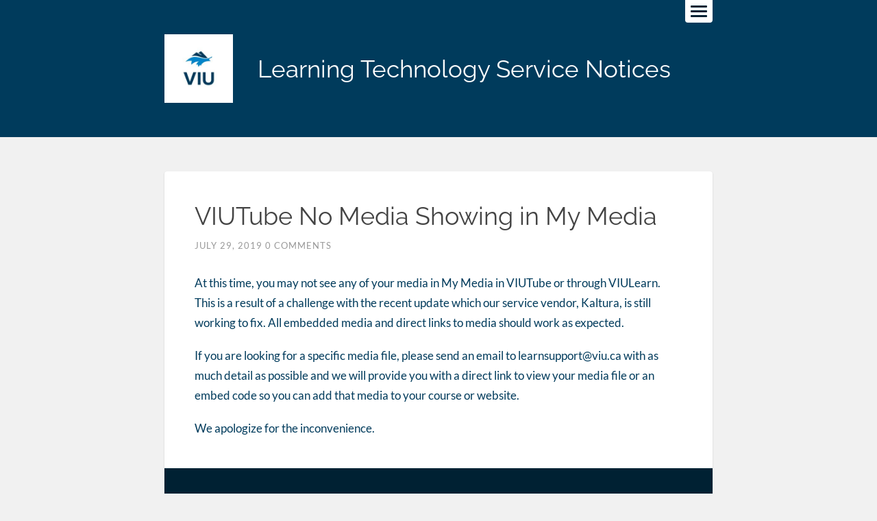

--- FILE ---
content_type: text/html; charset=UTF-8
request_url: https://wordpress.viu.ca/learningtechstatus/2019/07/viutube-no-media-showing-in-my-media/
body_size: 30856
content:
<!DOCTYPE html>

<html class="no-js" lang="en-US">

	<head profile="http://gmpg.org/xfn/11">
		
		<meta charset="UTF-8">
		<meta name="viewport" content="width=device-width, initial-scale=1.0, maximum-scale=1.0, user-scalable=no" >
		 
		<title>VIUTube No Media Showing in My Media &#8211; Learning Technology Service Notices</title>
<meta name='robots' content='max-image-preview:large' />
	<style>img:is([sizes="auto" i], [sizes^="auto," i]) { contain-intrinsic-size: 3000px 1500px }</style>
	<script>document.documentElement.className = document.documentElement.className.replace("no-js","js");</script>
<link rel="alternate" type="application/rss+xml" title="Learning Technology Service Notices &raquo; Feed" href="https://wordpress.viu.ca/learningtechstatus/feed/" />
<link rel="alternate" type="application/rss+xml" title="Learning Technology Service Notices &raquo; Comments Feed" href="https://wordpress.viu.ca/learningtechstatus/comments/feed/" />
<link rel="alternate" type="text/calendar" title="Learning Technology Service Notices &raquo; iCal Feed" href="https://wordpress.viu.ca/learningtechstatus/events/?ical=1" />
<link rel="alternate" type="application/rss+xml" title="Learning Technology Service Notices &raquo; VIUTube No Media Showing in My Media Comments Feed" href="https://wordpress.viu.ca/learningtechstatus/2019/07/viutube-no-media-showing-in-my-media/feed/" />
<script type="text/javascript">
/* <![CDATA[ */
window._wpemojiSettings = {"baseUrl":"https:\/\/s.w.org\/images\/core\/emoji\/16.0.1\/72x72\/","ext":".png","svgUrl":"https:\/\/s.w.org\/images\/core\/emoji\/16.0.1\/svg\/","svgExt":".svg","source":{"concatemoji":"https:\/\/wordpress.viu.ca\/learningtechstatus\/wp-includes\/js\/wp-emoji-release.min.js?ver=6.8.3"}};
/*! This file is auto-generated */
!function(s,n){var o,i,e;function c(e){try{var t={supportTests:e,timestamp:(new Date).valueOf()};sessionStorage.setItem(o,JSON.stringify(t))}catch(e){}}function p(e,t,n){e.clearRect(0,0,e.canvas.width,e.canvas.height),e.fillText(t,0,0);var t=new Uint32Array(e.getImageData(0,0,e.canvas.width,e.canvas.height).data),a=(e.clearRect(0,0,e.canvas.width,e.canvas.height),e.fillText(n,0,0),new Uint32Array(e.getImageData(0,0,e.canvas.width,e.canvas.height).data));return t.every(function(e,t){return e===a[t]})}function u(e,t){e.clearRect(0,0,e.canvas.width,e.canvas.height),e.fillText(t,0,0);for(var n=e.getImageData(16,16,1,1),a=0;a<n.data.length;a++)if(0!==n.data[a])return!1;return!0}function f(e,t,n,a){switch(t){case"flag":return n(e,"\ud83c\udff3\ufe0f\u200d\u26a7\ufe0f","\ud83c\udff3\ufe0f\u200b\u26a7\ufe0f")?!1:!n(e,"\ud83c\udde8\ud83c\uddf6","\ud83c\udde8\u200b\ud83c\uddf6")&&!n(e,"\ud83c\udff4\udb40\udc67\udb40\udc62\udb40\udc65\udb40\udc6e\udb40\udc67\udb40\udc7f","\ud83c\udff4\u200b\udb40\udc67\u200b\udb40\udc62\u200b\udb40\udc65\u200b\udb40\udc6e\u200b\udb40\udc67\u200b\udb40\udc7f");case"emoji":return!a(e,"\ud83e\udedf")}return!1}function g(e,t,n,a){var r="undefined"!=typeof WorkerGlobalScope&&self instanceof WorkerGlobalScope?new OffscreenCanvas(300,150):s.createElement("canvas"),o=r.getContext("2d",{willReadFrequently:!0}),i=(o.textBaseline="top",o.font="600 32px Arial",{});return e.forEach(function(e){i[e]=t(o,e,n,a)}),i}function t(e){var t=s.createElement("script");t.src=e,t.defer=!0,s.head.appendChild(t)}"undefined"!=typeof Promise&&(o="wpEmojiSettingsSupports",i=["flag","emoji"],n.supports={everything:!0,everythingExceptFlag:!0},e=new Promise(function(e){s.addEventListener("DOMContentLoaded",e,{once:!0})}),new Promise(function(t){var n=function(){try{var e=JSON.parse(sessionStorage.getItem(o));if("object"==typeof e&&"number"==typeof e.timestamp&&(new Date).valueOf()<e.timestamp+604800&&"object"==typeof e.supportTests)return e.supportTests}catch(e){}return null}();if(!n){if("undefined"!=typeof Worker&&"undefined"!=typeof OffscreenCanvas&&"undefined"!=typeof URL&&URL.createObjectURL&&"undefined"!=typeof Blob)try{var e="postMessage("+g.toString()+"("+[JSON.stringify(i),f.toString(),p.toString(),u.toString()].join(",")+"));",a=new Blob([e],{type:"text/javascript"}),r=new Worker(URL.createObjectURL(a),{name:"wpTestEmojiSupports"});return void(r.onmessage=function(e){c(n=e.data),r.terminate(),t(n)})}catch(e){}c(n=g(i,f,p,u))}t(n)}).then(function(e){for(var t in e)n.supports[t]=e[t],n.supports.everything=n.supports.everything&&n.supports[t],"flag"!==t&&(n.supports.everythingExceptFlag=n.supports.everythingExceptFlag&&n.supports[t]);n.supports.everythingExceptFlag=n.supports.everythingExceptFlag&&!n.supports.flag,n.DOMReady=!1,n.readyCallback=function(){n.DOMReady=!0}}).then(function(){return e}).then(function(){var e;n.supports.everything||(n.readyCallback(),(e=n.source||{}).concatemoji?t(e.concatemoji):e.wpemoji&&e.twemoji&&(t(e.twemoji),t(e.wpemoji)))}))}((window,document),window._wpemojiSettings);
/* ]]> */
</script>
<style id='wp-emoji-styles-inline-css' type='text/css'>

	img.wp-smiley, img.emoji {
		display: inline !important;
		border: none !important;
		box-shadow: none !important;
		height: 1em !important;
		width: 1em !important;
		margin: 0 0.07em !important;
		vertical-align: -0.1em !important;
		background: none !important;
		padding: 0 !important;
	}
</style>
<link rel='stylesheet' id='wp-block-library-css' href='https://wordpress.viu.ca/learningtechstatus/wp-includes/css/dist/block-library/style.min.css?ver=6.8.3' type='text/css' media='all' />
<style id='classic-theme-styles-inline-css' type='text/css'>
/*! This file is auto-generated */
.wp-block-button__link{color:#fff;background-color:#32373c;border-radius:9999px;box-shadow:none;text-decoration:none;padding:calc(.667em + 2px) calc(1.333em + 2px);font-size:1.125em}.wp-block-file__button{background:#32373c;color:#fff;text-decoration:none}
</style>
<style id='global-styles-inline-css' type='text/css'>
:root{--wp--preset--aspect-ratio--square: 1;--wp--preset--aspect-ratio--4-3: 4/3;--wp--preset--aspect-ratio--3-4: 3/4;--wp--preset--aspect-ratio--3-2: 3/2;--wp--preset--aspect-ratio--2-3: 2/3;--wp--preset--aspect-ratio--16-9: 16/9;--wp--preset--aspect-ratio--9-16: 9/16;--wp--preset--color--black: #111;--wp--preset--color--cyan-bluish-gray: #abb8c3;--wp--preset--color--white: #fff;--wp--preset--color--pale-pink: #f78da7;--wp--preset--color--vivid-red: #cf2e2e;--wp--preset--color--luminous-vivid-orange: #ff6900;--wp--preset--color--luminous-vivid-amber: #fcb900;--wp--preset--color--light-green-cyan: #7bdcb5;--wp--preset--color--vivid-green-cyan: #00d084;--wp--preset--color--pale-cyan-blue: #8ed1fc;--wp--preset--color--vivid-cyan-blue: #0693e3;--wp--preset--color--vivid-purple: #9b51e0;--wp--preset--color--accent: #003b5c;--wp--preset--color--darkest-gray: #444;--wp--preset--color--dark-gray: #555;--wp--preset--color--gray: #666;--wp--preset--color--light-gray: #eee;--wp--preset--color--lightest-gray: #f1f1f1;--wp--preset--gradient--vivid-cyan-blue-to-vivid-purple: linear-gradient(135deg,rgba(6,147,227,1) 0%,rgb(155,81,224) 100%);--wp--preset--gradient--light-green-cyan-to-vivid-green-cyan: linear-gradient(135deg,rgb(122,220,180) 0%,rgb(0,208,130) 100%);--wp--preset--gradient--luminous-vivid-amber-to-luminous-vivid-orange: linear-gradient(135deg,rgba(252,185,0,1) 0%,rgba(255,105,0,1) 100%);--wp--preset--gradient--luminous-vivid-orange-to-vivid-red: linear-gradient(135deg,rgba(255,105,0,1) 0%,rgb(207,46,46) 100%);--wp--preset--gradient--very-light-gray-to-cyan-bluish-gray: linear-gradient(135deg,rgb(238,238,238) 0%,rgb(169,184,195) 100%);--wp--preset--gradient--cool-to-warm-spectrum: linear-gradient(135deg,rgb(74,234,220) 0%,rgb(151,120,209) 20%,rgb(207,42,186) 40%,rgb(238,44,130) 60%,rgb(251,105,98) 80%,rgb(254,248,76) 100%);--wp--preset--gradient--blush-light-purple: linear-gradient(135deg,rgb(255,206,236) 0%,rgb(152,150,240) 100%);--wp--preset--gradient--blush-bordeaux: linear-gradient(135deg,rgb(254,205,165) 0%,rgb(254,45,45) 50%,rgb(107,0,62) 100%);--wp--preset--gradient--luminous-dusk: linear-gradient(135deg,rgb(255,203,112) 0%,rgb(199,81,192) 50%,rgb(65,88,208) 100%);--wp--preset--gradient--pale-ocean: linear-gradient(135deg,rgb(255,245,203) 0%,rgb(182,227,212) 50%,rgb(51,167,181) 100%);--wp--preset--gradient--electric-grass: linear-gradient(135deg,rgb(202,248,128) 0%,rgb(113,206,126) 100%);--wp--preset--gradient--midnight: linear-gradient(135deg,rgb(2,3,129) 0%,rgb(40,116,252) 100%);--wp--preset--font-size--small: 16px;--wp--preset--font-size--medium: 20px;--wp--preset--font-size--large: 23px;--wp--preset--font-size--x-large: 42px;--wp--preset--font-size--regular: 19px;--wp--preset--font-size--larger: 30px;--wp--preset--spacing--20: 0.44rem;--wp--preset--spacing--30: 0.67rem;--wp--preset--spacing--40: 1rem;--wp--preset--spacing--50: 1.5rem;--wp--preset--spacing--60: 2.25rem;--wp--preset--spacing--70: 3.38rem;--wp--preset--spacing--80: 5.06rem;--wp--preset--shadow--natural: 6px 6px 9px rgba(0, 0, 0, 0.2);--wp--preset--shadow--deep: 12px 12px 50px rgba(0, 0, 0, 0.4);--wp--preset--shadow--sharp: 6px 6px 0px rgba(0, 0, 0, 0.2);--wp--preset--shadow--outlined: 6px 6px 0px -3px rgba(255, 255, 255, 1), 6px 6px rgba(0, 0, 0, 1);--wp--preset--shadow--crisp: 6px 6px 0px rgba(0, 0, 0, 1);}:where(.is-layout-flex){gap: 0.5em;}:where(.is-layout-grid){gap: 0.5em;}body .is-layout-flex{display: flex;}.is-layout-flex{flex-wrap: wrap;align-items: center;}.is-layout-flex > :is(*, div){margin: 0;}body .is-layout-grid{display: grid;}.is-layout-grid > :is(*, div){margin: 0;}:where(.wp-block-columns.is-layout-flex){gap: 2em;}:where(.wp-block-columns.is-layout-grid){gap: 2em;}:where(.wp-block-post-template.is-layout-flex){gap: 1.25em;}:where(.wp-block-post-template.is-layout-grid){gap: 1.25em;}.has-black-color{color: var(--wp--preset--color--black) !important;}.has-cyan-bluish-gray-color{color: var(--wp--preset--color--cyan-bluish-gray) !important;}.has-white-color{color: var(--wp--preset--color--white) !important;}.has-pale-pink-color{color: var(--wp--preset--color--pale-pink) !important;}.has-vivid-red-color{color: var(--wp--preset--color--vivid-red) !important;}.has-luminous-vivid-orange-color{color: var(--wp--preset--color--luminous-vivid-orange) !important;}.has-luminous-vivid-amber-color{color: var(--wp--preset--color--luminous-vivid-amber) !important;}.has-light-green-cyan-color{color: var(--wp--preset--color--light-green-cyan) !important;}.has-vivid-green-cyan-color{color: var(--wp--preset--color--vivid-green-cyan) !important;}.has-pale-cyan-blue-color{color: var(--wp--preset--color--pale-cyan-blue) !important;}.has-vivid-cyan-blue-color{color: var(--wp--preset--color--vivid-cyan-blue) !important;}.has-vivid-purple-color{color: var(--wp--preset--color--vivid-purple) !important;}.has-black-background-color{background-color: var(--wp--preset--color--black) !important;}.has-cyan-bluish-gray-background-color{background-color: var(--wp--preset--color--cyan-bluish-gray) !important;}.has-white-background-color{background-color: var(--wp--preset--color--white) !important;}.has-pale-pink-background-color{background-color: var(--wp--preset--color--pale-pink) !important;}.has-vivid-red-background-color{background-color: var(--wp--preset--color--vivid-red) !important;}.has-luminous-vivid-orange-background-color{background-color: var(--wp--preset--color--luminous-vivid-orange) !important;}.has-luminous-vivid-amber-background-color{background-color: var(--wp--preset--color--luminous-vivid-amber) !important;}.has-light-green-cyan-background-color{background-color: var(--wp--preset--color--light-green-cyan) !important;}.has-vivid-green-cyan-background-color{background-color: var(--wp--preset--color--vivid-green-cyan) !important;}.has-pale-cyan-blue-background-color{background-color: var(--wp--preset--color--pale-cyan-blue) !important;}.has-vivid-cyan-blue-background-color{background-color: var(--wp--preset--color--vivid-cyan-blue) !important;}.has-vivid-purple-background-color{background-color: var(--wp--preset--color--vivid-purple) !important;}.has-black-border-color{border-color: var(--wp--preset--color--black) !important;}.has-cyan-bluish-gray-border-color{border-color: var(--wp--preset--color--cyan-bluish-gray) !important;}.has-white-border-color{border-color: var(--wp--preset--color--white) !important;}.has-pale-pink-border-color{border-color: var(--wp--preset--color--pale-pink) !important;}.has-vivid-red-border-color{border-color: var(--wp--preset--color--vivid-red) !important;}.has-luminous-vivid-orange-border-color{border-color: var(--wp--preset--color--luminous-vivid-orange) !important;}.has-luminous-vivid-amber-border-color{border-color: var(--wp--preset--color--luminous-vivid-amber) !important;}.has-light-green-cyan-border-color{border-color: var(--wp--preset--color--light-green-cyan) !important;}.has-vivid-green-cyan-border-color{border-color: var(--wp--preset--color--vivid-green-cyan) !important;}.has-pale-cyan-blue-border-color{border-color: var(--wp--preset--color--pale-cyan-blue) !important;}.has-vivid-cyan-blue-border-color{border-color: var(--wp--preset--color--vivid-cyan-blue) !important;}.has-vivid-purple-border-color{border-color: var(--wp--preset--color--vivid-purple) !important;}.has-vivid-cyan-blue-to-vivid-purple-gradient-background{background: var(--wp--preset--gradient--vivid-cyan-blue-to-vivid-purple) !important;}.has-light-green-cyan-to-vivid-green-cyan-gradient-background{background: var(--wp--preset--gradient--light-green-cyan-to-vivid-green-cyan) !important;}.has-luminous-vivid-amber-to-luminous-vivid-orange-gradient-background{background: var(--wp--preset--gradient--luminous-vivid-amber-to-luminous-vivid-orange) !important;}.has-luminous-vivid-orange-to-vivid-red-gradient-background{background: var(--wp--preset--gradient--luminous-vivid-orange-to-vivid-red) !important;}.has-very-light-gray-to-cyan-bluish-gray-gradient-background{background: var(--wp--preset--gradient--very-light-gray-to-cyan-bluish-gray) !important;}.has-cool-to-warm-spectrum-gradient-background{background: var(--wp--preset--gradient--cool-to-warm-spectrum) !important;}.has-blush-light-purple-gradient-background{background: var(--wp--preset--gradient--blush-light-purple) !important;}.has-blush-bordeaux-gradient-background{background: var(--wp--preset--gradient--blush-bordeaux) !important;}.has-luminous-dusk-gradient-background{background: var(--wp--preset--gradient--luminous-dusk) !important;}.has-pale-ocean-gradient-background{background: var(--wp--preset--gradient--pale-ocean) !important;}.has-electric-grass-gradient-background{background: var(--wp--preset--gradient--electric-grass) !important;}.has-midnight-gradient-background{background: var(--wp--preset--gradient--midnight) !important;}.has-small-font-size{font-size: var(--wp--preset--font-size--small) !important;}.has-medium-font-size{font-size: var(--wp--preset--font-size--medium) !important;}.has-large-font-size{font-size: var(--wp--preset--font-size--large) !important;}.has-x-large-font-size{font-size: var(--wp--preset--font-size--x-large) !important;}
:where(.wp-block-post-template.is-layout-flex){gap: 1.25em;}:where(.wp-block-post-template.is-layout-grid){gap: 1.25em;}
:where(.wp-block-columns.is-layout-flex){gap: 2em;}:where(.wp-block-columns.is-layout-grid){gap: 2em;}
:root :where(.wp-block-pullquote){font-size: 1.5em;line-height: 1.6;}
</style>
<link rel='stylesheet' id='contact-form-7-css' href='https://wordpress.viu.ca/learningtechstatus/wp-content/plugins/contact-form-7/includes/css/styles.css?ver=6.1.4' type='text/css' media='all' />
<link rel='stylesheet' id='lingonberry_google_fonts-css' href='https://wordpress.viu.ca/learningtechstatus/wp-content/themes/lingonberry/assets/css/fonts.css?ver=6.8.3' type='text/css' media='all' />
<link rel='stylesheet' id='lingonberry_style-css' href='https://wordpress.viu.ca/learningtechstatus/wp-content/themes/lingonberry/style.css?ver=2.1.1' type='text/css' media='all' />
<script type="text/javascript" src="https://wordpress.viu.ca/learningtechstatus/wp-includes/js/jquery/jquery.min.js?ver=3.7.1" id="jquery-core-js"></script>
<script type="text/javascript" src="https://wordpress.viu.ca/learningtechstatus/wp-includes/js/jquery/jquery-migrate.min.js?ver=3.4.1" id="jquery-migrate-js"></script>
<script type="text/javascript" src="https://wordpress.viu.ca/learningtechstatus/wp-content/themes/lingonberry/assets/js/flexslider.min.js?ver=6.8.3" id="lingonberry_flexslider-js"></script>
<link rel="https://api.w.org/" href="https://wordpress.viu.ca/learningtechstatus/wp-json/" /><link rel="alternate" title="JSON" type="application/json" href="https://wordpress.viu.ca/learningtechstatus/wp-json/wp/v2/posts/843" /><link rel="EditURI" type="application/rsd+xml" title="RSD" href="https://wordpress.viu.ca/learningtechstatus/xmlrpc.php?rsd" />
<meta name="generator" content="WordPress 6.8.3" />
<link rel="canonical" href="https://wordpress.viu.ca/learningtechstatus/2019/07/viutube-no-media-showing-in-my-media/" />
<link rel='shortlink' href='https://wordpress.viu.ca/learningtechstatus/?p=843' />
<link rel="alternate" title="oEmbed (JSON)" type="application/json+oembed" href="https://wordpress.viu.ca/learningtechstatus/wp-json/oembed/1.0/embed?url=https%3A%2F%2Fwordpress.viu.ca%2Flearningtechstatus%2F2019%2F07%2Fviutube-no-media-showing-in-my-media%2F" />
<link rel="alternate" title="oEmbed (XML)" type="text/xml+oembed" href="https://wordpress.viu.ca/learningtechstatus/wp-json/oembed/1.0/embed?url=https%3A%2F%2Fwordpress.viu.ca%2Flearningtechstatus%2F2019%2F07%2Fviutube-no-media-showing-in-my-media%2F&#038;format=xml" />
<meta name="tec-api-version" content="v1"><meta name="tec-api-origin" content="https://wordpress.viu.ca/learningtechstatus"><link rel="alternate" href="https://wordpress.viu.ca/learningtechstatus/wp-json/tribe/events/v1/" /><!-- Customizer CSS --><style type="text/css">.header { background-color: #003b5c; }.post-bubbles a:hover { background-color: #003b5c; }.post-nav a:hover { background-color: #003b5c; }.archive-nav a:hover { background-color: #003b5c; }.widget_tag_cloud a:hover { background-color: #003b5c; }fieldset legend { background-color: #003b5c; }:root .has-accent-background-color { background-color: #003b5c; }.comment-actions a:hover { background-color: #003b5c; }a#cancel-comment-reply-link:hover { background-color: #003b5c; }button:hover { background-color: #003b5c; }.button:hover { background-color: #003b5c; }.wp-block-button__link:hover { background-color: #003b5c; }.wp-block-file__button:hover { background-color: #003b5c; }input[type="button"]:hover { background-color: #003b5c; }input[type="reset"]:hover { background-color: #003b5c; }input[type="submit"]:hover { background-color: #003b5c; }a { color: #003b5c; }.comment-meta-content cite a:hover { color: #003b5c; }.comment-meta-content p a:hover { color: #003b5c; }.flexslider:hover .flex-next:active { color: #003b5c; }.flexslider:hover .flex-prev:active { color: #003b5c; }:root .has-accent-color { color: #003b5c; }</style><!-- /Customizer CSS -->		<style type="text/css" id="wp-custom-css">
			.header .logo {
	border-radius: 0px;
}

.header .logo:hover { 
	background-color: #0085CA; 
}
.header .logo img {
	border-radius: 0px;
}

.header .blog-title a:hover { 
	color: #FFFFFF; 
	text-decoration: underline;
}

a {
	color: #6851E7;
}

p {
	color: #003B5C;
}

h2 {
	color: #003B5C;
	font-weight: 600;}

h2 a {
	color: #003B5C;
	font-weight: 600;
}

.post-header:not(:last-child) {
    padding-bottom: 0;
    border-bottom: 0;
}

.date-sep {
    display: none;
} 
.post-author { 
    display: none;
}

.post-1405 { 
    margin-top: 20px;
    margin-bottom: 20px;
}

.wp-block-post-date {
	  font-size: 0.9rem;
    letter-spacing: 1px;
    margin-top: 0;
    margin-right: 0;
    margin-bottom: -30px;
    margin-left: 0;
}

body .navigation {
	background-color: #002133;
}

.nav-toggle.active {
	background-color: #002133;
}

.nav-toggle
 {
	background-color: #FFFFFF;
}

.nav-toggle .bar {
	background-color: #002133;
}

.nav-toggle:hover {
	background-color: #6851E7;
}

.nav-toggle:hover .bar {
	background-color: #FFFFFF;
}

.nav-previous {
	background-color: #002133;
}

.post-nav a {
	background-color: #002133;
	color: #ffffff;
}

.nav-previous:hover a {
	background-color: #6851E7;
	font-weight: bold;
}

.nav-next:hover a {
	background-color: #6851E7;
	font-weight: bold;
}

.archive-nav a  {
	background-color: #002133;
}

.post-cat-tags{
	display: none;
}

.navigation .search-form .search-field:focus {
	background-color: #6851E7;
}

.blog-menu a:hover {
	font-weight: bold;
}

.blog-menu li:hover > a,
	.blog-menu li.focus > a,
	.blog-menu a:focus {
		background-color: #6851E7;
	}		</style>
						<style type="text/css" id="c4wp-checkout-css">
					.woocommerce-checkout .c4wp_captcha_field {
						margin-bottom: 10px;
						margin-top: 15px;
						position: relative;
						display: inline-block;
					}
				</style>
							<style type="text/css" id="c4wp-v3-lp-form-css">
				.login #login, .login #lostpasswordform {
					min-width: 350px !important;
				}
				.wpforms-field-c4wp iframe {
					width: 100% !important;
				}
			</style>
				
	</head>
	
	<body class="wp-singular post-template-default single single-post postid-843 single-format-standard wp-theme-lingonberry tribe-no-js">

		
		<a class="skip-link button" href="#site-content">Skip to the content</a>
	
		<div class="navigation">
				
			<div class="navigation-inner section-inner">
		
				<ul class="blog-menu">
				
					<li id="menu-item-1421" class="menu-item menu-item-type-custom menu-item-object-custom menu-item-1421"><a href="https://wordpress.viu.ca/learningtechstatus/?post_type=post">Previous Notices</a></li>
					
				 </ul>
				 
				 <form role="search" method="get" class="search-form" action="https://wordpress.viu.ca/learningtechstatus/">
				<label>
					<span class="screen-reader-text">Search for:</span>
					<input type="search" class="search-field" placeholder="Search &hellip;" value="" name="s" />
				</label>
				<input type="submit" class="search-submit" value="Search" />
			</form>			 
			</div><!-- .navigation-inner -->
		 
		</div><!-- .navigation -->
	
		<header class="header section" id="site-header">
				
			<div class="header-inner section-inner group">

				<button class="nav-toggle">
					<div class="bar"></div>
					<div class="bar"></div>
					<div class="bar"></div>
				</button>

				<div class="blog-title-wrapper">
			
													
						<a href="https://wordpress.viu.ca/learningtechstatus/" rel="home" class="logo">
							<img src="https://wordpress.viu.ca/learningtechstatus/files/2024/09/cropped-2024-rgb-viu-full-colour-initials-logo.jpg" alt="Learning Technology Service Notices">
						</a>
						
					
											<div class="blog-title"><a href="https://wordpress.viu.ca/learningtechstatus/" rel="home">Learning Technology Service Notices</a></div>
					
				</div><!-- .blog-title-wrapper -->
																							
			</div><!-- .header section -->
			
		</header><!-- .header-inner section-inner -->
<div class="content section-inner">
											        
	
			<div class="singular-container">

				<article id="post-843" class="post-843 post type-post status-publish format-standard hentry category-uncategorized">

	
	
	<div class="content-inner">

		
		<header class="post-header">
		
			<h1 class="post-title">VIUTube No Media Showing in My Media</h1>		
		<div class="post-meta">
		
			<span class="post-date"><a href="https://wordpress.viu.ca/learningtechstatus/2019/07/viutube-no-media-showing-in-my-media/">July 29, 2019</a></span>
			
			<span class="date-sep"> / </span>
				
			<span class="post-author"><a href="https://wordpress.viu.ca/learningtechstatus/author/kirkhamj/" title="Posts by Jacqueline Kirkham" rel="author">Jacqueline Kirkham</a></span>
			
						
				<span class="date-sep"> / </span>
				
				<a href="https://wordpress.viu.ca/learningtechstatus/2019/07/viutube-no-media-showing-in-my-media/#respond"><span class="comment">0 Comments</span></a>			
						
						
												
		</div><!-- .post-meta -->

					
		</header><!-- .post-header -->

																								
			<div class="post-content">
			
				<p>At this time, you may not see any of your media in My Media in VIUTube or through VIULearn. This is a result of a challenge with the recent update which our service vendor, Kaltura, is still working to fix. All embedded media and direct links to media should work as expected.</p>
<p>If you are looking for a specific media file, please send an email to learnsupport@viu.ca with as much detail as possible and we will provide you with a direct link to view your media file or an embed code so you can add that media to your course or website.</p>
<p>We apologize for the inconvenience.</p>

				
			</div><!-- .post-content -->

				
				
			<div class="post-cat-tags">
						
				<p class="post-categories">Categories: <a href="https://wordpress.viu.ca/learningtechstatus/category/uncategorized/" rel="category tag">Uncategorized</a></p>

							
			</div><!-- .post-cat-tags -->
			
					
	</div><!-- .content-inner -->

</article>
	<nav class="navigation post-nav" aria-label="Posts">
		<h2 class="screen-reader-text">Post navigation</h2>
		<div class="nav-links"><div class="nav-previous"><a href="https://wordpress.viu.ca/learningtechstatus/2019/07/viutube-performance-issues-after-july-27-update/" rel="prev">VIUTube Performance Issues After July 27 Update</a></div><div class="nav-next"><a href="https://wordpress.viu.ca/learningtechstatus/2019/07/viutube-update-complete/" rel="next">VIUTube Update Complete</a></div></div>
	</nav>	<div id="respond" class="comment-respond">
		<h3 id="reply-title" class="comment-reply-title">Leave a Reply <small><a rel="nofollow" id="cancel-comment-reply-link" href="/learningtechstatus/2019/07/viutube-no-media-showing-in-my-media/#respond" style="display:none;">Cancel reply</a></small></h3><p class="must-log-in">You must be <a href="https://wordpress.viu.ca/learningtechstatus/wp-login.php?redirect_to=https%3A%2F%2Fwordpress.viu.ca%2Flearningtechstatus%2F2019%2F07%2Fviutube-no-media-showing-in-my-media%2F">logged in</a> to post a comment.</p>	</div><!-- #respond -->
	
			</div><!-- .singular-container -->

			
</div><!-- .content section-inner -->
		

	<footer class="footer section" id="site-footer">
		
		<div class="footer-inner section-inner group sidebar-count-1">

			
					<div class="footer-a widgets">
						<div id="block-3" class="widget widget_block widget_text"><div class="widget-content">
<p>Subscribe to receive an email when we post updates.</p>
</div><div class="clear"></div></div><div id="block-5" class="widget widget_block"><div class="widget-content">
<p><form name="s2form" method="post"><input type="hidden" name="ip" value="3.17.110.152" /><span style="display:none !important"><label for="firstname">Leave This Blank:</label><input type="text" id="firstname" name="firstname" /><label for="lastname">Leave This Blank Too:</label><input type="text" id="lastname" name="lastname" /><label for="uri">Do Not Change This:</label><input type="text" id="uri" name="uri" value="http://" /></span><p><label for="s2email">Your email:</label><br><input type="email" name="email" id="s2email" value="Enter email address..." size="20" onfocus="if (this.value === 'Enter email address...') {this.value = '';}" onblur="if (this.value === '') {this.value = 'Enter email address...';}" /></p><p><input type="submit" name="subscribe" value="Subscribe" />&nbsp;<input type="submit" name="unsubscribe" value="Unsubscribe" /></p></form>
</p>
</div><div class="clear"></div></div>					</div><!-- .widgets -->

							
		</div><!-- .footer-inner -->
	
	</footer><!-- #site-footer -->

	
<div class="credits section">

	<div class="credits-inner section-inner">

		<p class="credits-left">
			<span>Copyright</span> &copy; 2026 <a href="https://wordpress.viu.ca/learningtechstatus">Learning Technology Service Notices</a>
		</p>
		
		<p class="credits-right">
			<span>Theme by <a href="https://andersnoren.se">Anders Noren</a> &mdash; </span><a class="tothetop">Up &uarr;</a>
		</p>
	
	</div><!-- .credits-inner -->
	
</div><!-- .credits -->

<script type="speculationrules">
{"prefetch":[{"source":"document","where":{"and":[{"href_matches":"\/learningtechstatus\/*"},{"not":{"href_matches":["\/learningtechstatus\/wp-*.php","\/learningtechstatus\/wp-admin\/*","\/learningtechstatus\/files\/*","\/learningtechstatus\/wp-content\/*","\/learningtechstatus\/wp-content\/plugins\/*","\/learningtechstatus\/wp-content\/themes\/lingonberry\/*","\/learningtechstatus\/*\\?(.+)"]}},{"not":{"selector_matches":"a[rel~=\"nofollow\"]"}},{"not":{"selector_matches":".no-prefetch, .no-prefetch a"}}]},"eagerness":"conservative"}]}
</script>
		<script>
		( function ( body ) {
			'use strict';
			body.className = body.className.replace( /\btribe-no-js\b/, 'tribe-js' );
		} )( document.body );
		</script>
		<script> /* <![CDATA[ */var tribe_l10n_datatables = {"aria":{"sort_ascending":": activate to sort column ascending","sort_descending":": activate to sort column descending"},"length_menu":"Show _MENU_ entries","empty_table":"No data available in table","info":"Showing _START_ to _END_ of _TOTAL_ entries","info_empty":"Showing 0 to 0 of 0 entries","info_filtered":"(filtered from _MAX_ total entries)","zero_records":"No matching records found","search":"Search:","all_selected_text":"All items on this page were selected. ","select_all_link":"Select all pages","clear_selection":"Clear Selection.","pagination":{"all":"All","next":"Next","previous":"Previous"},"select":{"rows":{"0":"","_":": Selected %d rows","1":": Selected 1 row"}},"datepicker":{"dayNames":["Sunday","Monday","Tuesday","Wednesday","Thursday","Friday","Saturday"],"dayNamesShort":["Sun","Mon","Tue","Wed","Thu","Fri","Sat"],"dayNamesMin":["S","M","T","W","T","F","S"],"monthNames":["January","February","March","April","May","June","July","August","September","October","November","December"],"monthNamesShort":["January","February","March","April","May","June","July","August","September","October","November","December"],"monthNamesMin":["Jan","Feb","Mar","Apr","May","Jun","Jul","Aug","Sep","Oct","Nov","Dec"],"nextText":"Next","prevText":"Prev","currentText":"Today","closeText":"Done","today":"Today","clear":"Clear"}};/* ]]> */ </script><script type="text/javascript" src="https://wordpress.viu.ca/learningtechstatus/wp-content/plugins/the-events-calendar/common/build/js/user-agent.js?ver=da75d0bdea6dde3898df" id="tec-user-agent-js"></script>
<script type="text/javascript" src="https://wordpress.viu.ca/learningtechstatus/wp-includes/js/dist/hooks.min.js?ver=4d63a3d491d11ffd8ac6" id="wp-hooks-js"></script>
<script type="text/javascript" src="https://wordpress.viu.ca/learningtechstatus/wp-includes/js/dist/i18n.min.js?ver=5e580eb46a90c2b997e6" id="wp-i18n-js"></script>
<script type="text/javascript" id="wp-i18n-js-after">
/* <![CDATA[ */
wp.i18n.setLocaleData( { 'text direction\u0004ltr': [ 'ltr' ] } );
/* ]]> */
</script>
<script type="text/javascript" src="https://wordpress.viu.ca/learningtechstatus/wp-content/plugins/contact-form-7/includes/swv/js/index.js?ver=6.1.4" id="swv-js"></script>
<script type="text/javascript" id="contact-form-7-js-before">
/* <![CDATA[ */
var wpcf7 = {
    "api": {
        "root": "https:\/\/wordpress.viu.ca\/learningtechstatus\/wp-json\/",
        "namespace": "contact-form-7\/v1"
    }
};
/* ]]> */
</script>
<script type="text/javascript" src="https://wordpress.viu.ca/learningtechstatus/wp-content/plugins/contact-form-7/includes/js/index.js?ver=6.1.4" id="contact-form-7-js"></script>
<script type="text/javascript" src="https://wordpress.viu.ca/learningtechstatus/wp-content/themes/lingonberry/assets/js/global.js?ver=2.1.1" id="lingonberry_global-js"></script>
<script type="text/javascript" src="https://wordpress.viu.ca/learningtechstatus/wp-includes/js/comment-reply.min.js?ver=6.8.3" id="comment-reply-js" async="async" data-wp-strategy="async"></script>

</body>
</html>